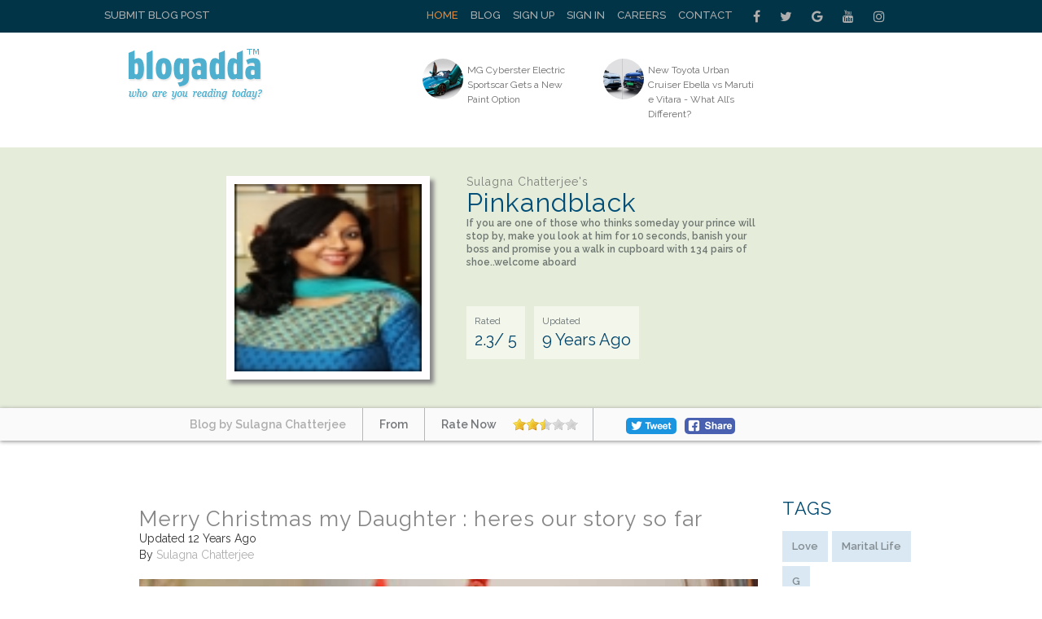

--- FILE ---
content_type: text/html; charset=UTF-8
request_url: https://www.blogadda.com/pinkandblack/post-merry-christmas-my-daughter-heres-our-story-so-far/
body_size: 8813
content:
<!DOCTYPE html>
<html lang="en-US">

<head><meta http-equiv="Content-Type" content="text/html; charset=utf-8">

    
    <meta http-equiv="X-UA-Compatible" content="IE=edge">
    <meta name="viewport" content="width=device-width, initial-scale=1, maximum-scale=1.0, user-scalable=no, minimal-ui" />
    <title>Sulagna Chatterjee Blogs Merry Christmas My Daughter : Heres Our Story So Far | BlogAdda  </title>
    <meta name="description" content="pink black love baby marriage husband family food" />
    <meta name="twitter:card" content="summary_large_image" />
    <meta name="twitter:site" content="@blogadda" />
    <meta name="twitter:title" content="Sulagna Chatterjee Blogs Merry Christmas My Daughter : Heres Our Story So Far | BlogAdda" />
    <meta name="twitter:description" content="pink black love baby marriage husband family food" />
    <meta name="twitter:image" content="http://4.bp.blogspot.com/-V0_Kdn5Zx0E/UrKRY1vo10I/AAAAAAAACK4/mk_rT9UY9k8/w1200-h630-p-k-no-nu/Pink+n+Balck.jpg" />
    <meta property="og:url" content="https://www.blogadda.com/pinkandblack/post-merry-christmas-my-daughter-heres-our-story-so-far/" />
    <meta property="og:title" content="Sulagna Chatterjee Blogs Merry Christmas My Daughter : Heres Our Story So Far | BlogAdda" />
    <meta name="twitter:type" content="article" />
    <meta property="og:description" content="pink black love baby marriage husband family food" />
    <meta property="og:image" content="http://4.bp.blogspot.com/-V0_Kdn5Zx0E/UrKRY1vo10I/AAAAAAAACK4/mk_rT9UY9k8/w1200-h630-p-k-no-nu/Pink+n+Balck.jpg" />
    <link rel="stylesheet" href="https://www.blogadda.com/bs/css/bootstrap.min.css">
<link rel="stylesheet" href="https://cdnjs.cloudflare.com/ajax/libs/font-awesome/4.7.0/css/font-awesome.min.css">
<link rel="shortcut icon" href="https://blogadda.s3.amazonaws.com/images/assets/favicon.ico" type="image/x-icon">
<link href="https://fonts.googleapis.com/css?family=Lato" rel="stylesheet"> 
<link href="https://fonts.googleapis.com/css?family=Raleway:400,500,600" rel="stylesheet"> 
<link type="text/css" rel="stylesheet" href="https://www.blogadda.com/css/font-awesome.min.css" />
<link type="text/css" rel="stylesheet" href="https://www.blogadda.com/css/stylesheet.css" />
<link type="text/css" rel="stylesheet" href="https://www.blogadda.com/css/responsive.css" />
<script type="text/javascript" src="https://ajax.googleapis.com/ajax/libs/jquery/2.1.3/jquery.min.js"></script>
	<link type="text/css" rel="stylesheet" href="https://www.blogadda.com/css/main.css" />
	<link type="text/css" rel="stylesheet" href="https://www.blogadda.com/css/rate-code.css" />
    <style>
	.blogssection .blogbox:nth-child(4n) {clear: both;}
    .centered{margin: auto;width: 400px;height: 300px;background:#483D8B}

</style>
<!-- Global site tag (gtag.js) - Google Analytics -->
<script async src="https://www.googletagmanager.com/gtag/js?id=UA-220146-5"></script>
<script>
 window.dataLayer = window.dataLayer || [];
 function gtag(){dataLayer.push(arguments);}
 gtag('js', new Date());

 gtag('config', 'UA-220146-5');
 gtag('config', 'UA-127219485-1');
</script></head>

<body class="home blog"> 
    
    <a id="close-sidebar-nav" class="header-1"><i class="fa fa-close"></i></a>
         
    <div class="wrapper-boxed header-style-header-3">
        <!-- header first start -->
        <div class="badda-top-bar">
	<div class="container">
		<div class="top-left-block">
			<a href="https://www.blogadda.com/submit-post/">Submit Blog Post</a>
		</div>
    	<div class="top-right-block">
    		<div id="top-search"> 
    		   <div class="btn-group">
    					
    			</div>
    		</div>
    		<div class="top-social-icon-block">
        		<a href="https://www.facebook.com/blogadda/" class="fa fa-facebook social"></a>
        		<a href="https://www.twitter.com/blogadda/" class="fa fa-twitter social"></a>
        		<a href="https://plus.google.com/+Blogadda" class="fa fa-google social"></a>
        		<a href="https://www.youtube.com/user/blogadda" class="fa fa-youtube social"></a>
        		<a href="https://www.instagram.com/blogadda/" class="fa fa-instagram social"></a>
    		</div> 
    		
    		<div class="top-menu-block">
    			<ul>
    			    				<li><a href="https://www.blogadda.com/" class="active">Home</a></li>
    				<li><a href="http://blog.blogadda.com/">Blog</a></li>
    				    					 <li><a href="https://www.blogadda.com/register/">Sign Up</a></li>
    					<li><a href="https://www.blogadda.com/login">Sign In</a></li>
    				      					
    					<li><a href="https://www.blogadda.com/careers/">Careers</a></li>
    					<li><a href="https://www.blogadda.com/contact/">Contact</a></li>
    				  
    			    				
    			</ul>
    		</div>
    	</div>
    </div>
</div>    </div>
        <!-- header first end -->
        <!-- header second start -->
         <style>
.tscircle{
	width: 50px; 
	height: 50px; 
	background: red; 
	-moz-border-radius: 50%; 
	-webkit-border-radius: 50%; 
	border-radius: 50%;
	object-fit: cover;
}
</style>
		
<header id="header" class="header-header-3">
	<div class="inner-header">
		<div class="container align-left-logo has-banner">                  
			<div class="col-xs-12 col-sm-12 col-md-12">                          
				<div class="col-xs-12 col-sm-3 col-md-4">                          
					<div id="logo">                        
						<h1><a href="https://www.blogadda.com/"><img src="https://blogadda.s3.amazonaws.com/images/assets/logo.png" alt="BlogAdda"></a></h1>                           
					</div>                           
				</div>
				
			<div class="col-xs-4 col-sm-4 col-md-8">                    
				<div class="header-banner header-style-3">                                                                                       
					<div class="col-xs-6 col-sm-6 col-md-9">                          
						<div class="top-Bright-block ">                            
							
																		<div class="col-xs-4 col-sm-4 col-md-6">                            
												<ul>
													<li>                                    
														<a href="https://www.carblogindia.com/mg-cyberster-detailed-walkaround-tour-review-video/" onclick="javascript:readMorehss('https://www.carblogindia.com/mg-cyberster-detailed-walkaround-tour-review-video/','27303')" target='_blank'>
															<img src="https://blogadda.s3.amazonaws.com/images/posts/mg-cyberster-electric-sportscar-gets-1769057971-medium.jpg" alt="MG Cyberster Electric Sportscar Gets a New Paint Option" class="tscircle"><span>MG Cyberster Electric Sportscar Gets a New Paint Option</span>
														</a>                                 
													</li>
												</ul>                        
											</div> 														
																						<div class="col-xs-4 col-sm-4 col-md-6">                            
												<ul>
													<li>                                    
														<a href="https://www.carblogindia.com/new-toyota-urban-cruiser-ebella-vs-maruti-e-vitara-specs-price-features-comparison/" onclick="javascript:readMorehss('https://www.carblogindia.com/new-toyota-urban-cruiser-ebella-vs-maruti-e-vitara-specs-price-features-comparison/','27304')" target='_blank'>
															<img src="https://blogadda.s3.amazonaws.com/images/posts/new-toyota-urban-cruiser-ebella-1769056347-medium.jpg" alt="New Toyota Urban Cruiser Ebella vs Maruti e Vitara - What All’s Different?" class="tscircle"><span>New Toyota Urban Cruiser Ebella vs Maruti e Vitara - What All’s Different?</span>
														</a>                                 
													</li>
												</ul>                        
											</div> 														
																			
						</div>                    
					</div>                    
						<div class="col-xs-4 col-sm-4 col-md-3">                        
							                  
						</div>                    
					</div>   
				</div>            
			</div>            
		</div>            
	</div>
</header>        <!-- header second end -->
        <!-- header second end -->
	<div class="resmenu">
	    <header id="header" class="header-header-3">
        	<div class="inner-header">
        		<div class="container align-left-logo has-banner">                  
        			<div class="col-xs-12 col-sm-12 col-md-12">                          
        				<div class="col-xs-12 col-sm-3 col-md-4">                          
        					<div id="logo">                        
        						<h1><a href="https://www.blogadda.com/"><img src="https://blogadda.s3.amazonaws.com/images/assets/logo.png" alt="BlogAdda"></a></h1>                           
        					</div>                           
        				</div>
        				
        			<div class="col-xs-4 col-sm-4 col-md-8">                    
        				<div class="header-banner header-style-3">                                                                                       
        					<div class="col-xs-6 col-sm-6 col-md-9">                          
        						<div class="top-Bright-block ">                           
        							        											<div class="col-xs-4 col-sm-4 col-md-6">                            
        												<ul>
        													<li>                                    
        														<a href="https://www.carblogindia.com/mg-cyberster-detailed-walkaround-tour-review-video/" onclick="javascript:readMorehss('https://www.carblogindia.com/mg-cyberster-detailed-walkaround-tour-review-video/','27303')" target='_blank'>
        															<img src="https://blogadda.s3.amazonaws.com/images/posts/mg-cyberster-electric-sportscar-gets-1769057971-medium.jpg" alt="MG Cyberster Electric Sportscar Gets a New Paint Option" class="tscircle"><span>MG Cyberster Electric Sportscar Gets a New Paint Option</span>
        														</a>                                 
        													</li>
        												</ul>                        
        											</div> 														
        											        											<div class="col-xs-4 col-sm-4 col-md-6">                            
        												<ul>
        													<li>                                    
        														<a href="https://www.carblogindia.com/new-toyota-urban-cruiser-ebella-vs-maruti-e-vitara-specs-price-features-comparison/" onclick="javascript:readMorehss('https://www.carblogindia.com/new-toyota-urban-cruiser-ebella-vs-maruti-e-vitara-specs-price-features-comparison/','27304')" target='_blank'>
        															<img src="https://blogadda.s3.amazonaws.com/images/posts/new-toyota-urban-cruiser-ebella-1769056347-medium.jpg" alt="New Toyota Urban Cruiser Ebella vs Maruti e Vitara - What All’s Different?" class="tscircle"><span>New Toyota Urban Cruiser Ebella vs Maruti e Vitara - What All’s Different?</span>
        														</a>                                 
        													</li>
        												</ul>                        
        											</div> 														
        																			
        						</div>                    
        					</div>                    
        						<div class="col-xs-4 col-sm-4 col-md-3">                        
        							<div class="top-right-add-block">                            
        								<a href="https://www.blogadda.com/feedback/"><img src="https://blogadda.s3.amazonaws.com/images/assets/add-mini-banner.png" alt="Feedback"></a>                         
        							</div>                    
        						</div>                    
        					</div>   
        				</div>            
        			</div>            
        		</div>            
        	</div>
        </header>
   		<ul id="navigationres" class="slimmenu">
    	    			    <li><a href="https://www.blogadda.com/" class="active">Home</a></li>
			    <li><a href="http://blog.blogadda.com/">Blog</a></li>
							 <li><a href="https://www.blogadda.com/register/">Sign Up</a></li>
				 <li><a href="https://www.blogadda.com/login">Sign In</a></li>
			  				<li><a href="https://forum.blogadda.com/">Forum</a></li>
				<li><a href="https://www.blogadda.com/careers/">Careers</a></li>
				<li><a href="https://www.blogadda.com/contact/">Contact</a></li>
			  
			  			</ul>
    </div>		<!-- banner section start-->
				<div class="bannersection">
			<div class="container">
				<div class="profilesection">
					<div class="profile-image">
													<img src="https://blogadda.s3.amazonaws.com/images/avatar/18/pinkandblack_IMG_0132.JPG" style='width: 230px;height: 230px;object-fit:cover;' alt='Sulagna chatterjee'/>
												</div>
					<div class="profile-info">
						<h1 class="title" style='font-size:32px;'>
							<span>Sulagna Chatterjee's</span>
							Pinkandblack						</h1>
						
						<p>If you are one of those who thinks someday your prince will<br>
stop by, make you look at him for 10 seconds, banish your<br>
boss and promise you a walk in cupboard with 134 pairs of<br>
shoe..welcome aboard</p>
						
						<ul>
							<li style='font-size: 20px;'><span>Rated</span>2.3/ 5</li>
							<li style='font-size: 20px;'><span>Updated</span>
							9 Years Ago
							</li>
						</ul>
					</div>
				</div>
			</div>
		</div>
		
			<div class="bannerbottom">
				<div class="container">
					<ul>
						<li>
							<a href="https://www.blogadda.com/pinkandblack"><span>Blog by Sulagna Chatterjee</span></a>
						</li>
						<li><span>From </span></li>
						<li><span>Rate Now</span>
							<div class="ratings" style='padding:0px;margin-top: 5px;'>
								<div class="ratingblock"><div id="unit_long17116">  <ul id="unit_ul17116" class="unit-rating" style="width:80px;"><li class="current-rating" style="width:36.96px;color:blue;">2.31/5</li><li><a href="https://www.blogadda.com/db/1/17116/18.217.123.150/5/" title="1 out of 5" class="r1-unit rater" rel="nofollow" onmouseover="window.status='1 out of 5';return true;" onmouseout="window.status='';return true;"
    	>1</a></li><li><a href="https://www.blogadda.com/db/2/17116/18.217.123.150/5/" title="2 out of 5" class="r2-unit rater" rel="nofollow" onmouseover="window.status='2 out of 5';return true;" onmouseout="window.status='';return true;"
    	>2</a></li><li><a href="https://www.blogadda.com/db/3/17116/18.217.123.150/5/" title="3 out of 5" class="r3-unit rater" rel="nofollow" onmouseover="window.status='3 out of 5';return true;" onmouseout="window.status='';return true;"
    	>3</a></li><li><a href="https://www.blogadda.com/db/4/17116/18.217.123.150/5/" title="4 out of 5" class="r4-unit rater" rel="nofollow" onmouseover="window.status='4 out of 5';return true;" onmouseout="window.status='';return true;"
    	>4</a></li><li><a href="https://www.blogadda.com/db/5/17116/18.217.123.150/5/" title="5 out of 5" class="r5-unit rater" rel="nofollow" onmouseover="window.status='5 out of 5';return true;" onmouseout="window.status='';return true;"
    	>5</a></li>  </ul></div></div>							</div>
						</li>
						<li><!--<span>Share</span>-->
							<a target="_blank" href="https://www.facebook.com/sharer/sharer.php?u=https%3A%2F%2Fwww.blogadda.com%2Fpinkandblack%2Fpost-merry-christmas-my-daughter-heres-our-story-so-far%2F" onclick="return !window.open(this.href, 'Facebook', 'width=640,height=300')"><img src="https://blogadda.s3.amazonaws.com/images/assets/fb-share.png" style='border-radius: 5px;margin-top:12px;' alt='BlogAdda'></a>
							<!--- Twitter share code --->
							<a class="twitter" style='width: auto;margin-left: 20px;padding-top: 12px;margin-right: 10px;' href="https://twitter.com/share?url=https://www.blogadda.com/pinkandblack/post-merry-christmas-my-daughter-heres-our-story-so-far/&amp;text=Merry+Christmas+My+Daughter+%3A+Heres+Our+Story+So+Far%20by%20Sulagna Chatterjee&amp;via=blogadda" onclick="return !window.open(this.href, 'Twitter', 'width=640,height=300')"><img src="https://blogadda.s3.amazonaws.com/images/assets/tweet.png" alt='Tweet' style='border-radius: 5px;'></a>
						</li>
					</ul>
				</div>
			</div>
				<!-- banner sectopn over-->
        <!-- middle container start -->
        <div class="middle-container-block blogdetailcontain">
            <div class="container">
             
                <div class="clearfix"></div>
                <!-- middle content start -->
                <div class="container">
                    <div class="middle-profilecontainer-left-block blog-page">
											<div class="middle-inner-block">
							<h1 class="title">Merry Christmas my Daughter : heres our story so far</h1>
							<div class="date">Updated 12 Years  Ago</div>
							<div class="date">By <a href='https://www.blogadda.com/pinkandblack'>Sulagna Chatterjee</a></div> <br />
							<div class="blogssection" >
							
								<div class="bigimage">
																    <a onclick="readMore('http://sulagnablogs.blogspot.com/2013/12/merry-christmas-my-daughter-heres-our.html','171423')" href='http://sulagnablogs.blogspot.com/2013/12/merry-christmas-my-daughter-heres-our.html' target='_blank'><img src="https://blogadda.s3.amazonaws.com/images/posts/Merry-Christmas-my-Daughter-heres-1387434360-large.jpg"  alt='Merry Christmas My Daughter : Heres Our Story So Far'></a>
																
								</div>
								<div class="aboutdesc" style='padding:30px 0 30px 0;'>
								pink black love baby marriage husband family food								</div>
								<div class="share" style='text-align: center;'>
									<div>
										<a target="_blank" href="https://www.facebook.com/sharer/sharer.php?u=https%3A%2F%2Fwww.blogadda.com%2Fpinkandblack%2Fpost-merry-christmas-my-daughter-heres-our-story-so-far%2F" onclick="return !window.open(this.href, 'Facebook', 'width=640,height=300')"><img src="https://blogadda.s3.amazonaws.com/images/assets/fb-share.png" style='border-radius: 5px;' alt='BlogAdda'></a>
										<a class="twitter" style='width: auto;padding-left: 12px;' href="https://twitter.com/share?url=https://www.blogadda.com/pinkandblack/post-merry-christmas-my-daughter-heres-our-story-so-far/&amp;text=Merry+Christmas+my+Daughter+%3A+heres+our+story+so+far%20by%20Sulagna Chatterjee&amp;via=blogadda" onclick="return !window.open(this.href, 'Facebook', 'width=640,height=300')"><img src="https://blogadda.s3.amazonaws.com/images/assets/tweet.png" alt='Tweet' style='border-radius: 5px;width: auto;'></a>
									</div>
								
								</div>
								<a class="readmore" onclick="readMore('http://sulagnablogs.blogspot.com/2013/12/merry-christmas-my-daughter-heres-our.html','171423')" href='http://sulagnablogs.blogspot.com/2013/12/merry-christmas-my-daughter-heres-our.html' target='_blank'>Read More</a>
								
							</div>
						</div>
						<div class="clearfix"></div>
												<div class="tabslider-block">
							<div class="popular-tab-block">
								<input id="tab4" type="radio" name="tabs1" checked>
								
								<label for="tab4">More Blog Posts By Sulagna Chatterjee</label>

							  <section id="content4">
								  <div class="badda-carousel badda-related-carousel popular-Cslider" data-auto="false" data-dots="false" data-arrows="true">
																		<div class="item-related">
																						<a href="https://www.blogadda.com/pinkandblack/post-i-am-back">
													<div style='background:#6B8E23;width: 260px;height: 163px;color: #fff;text-align: center;padding: 60px;'>Image not available for this blogpost</div>
												</a>
																						<h3><a href="https://www.blogadda.com/pinkandblack/post-i-am-back">I Am Back</a></h3> 
										<div class="share">
											<div>
												
												<a target="_blank" href="https://www.facebook.com/sharer/sharer.php?u=http%3A%2F%2Fsulagnablogs.blogspot.com%2F2016%2F10%2Fi-am-back.html" onclick="return !window.open(this.href, 'Facebook', 'width=640,height=300')"><img src="https://blogadda.s3.amazonaws.com/images/assets/fb-share.png" style='border-radius: 5px;' alt='BlogAdda'></a>
												<a style='width: auto;margin: -11px 0px 0px 0px;;float: left;' href="https://twitter.com/share?url=https://www.blogadda.com/pinkandblack/post-i-am-back&amp;text=I+Am+Back%20by%20Sulagna Chatterjee&amp;via=blogadda" onclick="return !window.open(this.href, 'Facebook', 'width=640,height=300')"><img src="https://blogadda.s3.amazonaws.com/images/assets/tweet.png" alt='Tweet' style='border-radius: 5px;width: auto; margin: -9px 30px 0px 0px;'></a>
											</div>
										
										</div>
									</div>
																		<div class="item-related">
																							<a class="related-thumb badda-image-holder" style="background-image: url('https://blogadda.s3.amazonaws.com/images/posts/In-love-with-the-imperfect-1430225220-medium.jpg');width:260px;height:175px;" href="https://www.blogadda.com/pinkandblack/post-in-love-with-the-imperfect-man" title=""> </a>
																						<h3><a href="https://www.blogadda.com/pinkandblack/post-in-love-with-the-imperfect-man">In Love With The Imperfect Man </a></h3> 
										<div class="share">
											<div>
												
												<a target="_blank" href="https://www.facebook.com/sharer/sharer.php?u=http%3A%2F%2Fsulagnablogs.blogspot.com%2F2015%2F04%2Fin-love-with-imperfect-man.html" onclick="return !window.open(this.href, 'Facebook', 'width=640,height=300')"><img src="https://blogadda.s3.amazonaws.com/images/assets/fb-share.png" style='border-radius: 5px;' alt='BlogAdda'></a>
												<a style='width: auto;margin: -11px 0px 0px 0px;;float: left;' href="https://twitter.com/share?url=https://www.blogadda.com/pinkandblack/post-in-love-with-the-imperfect-man&amp;text=In+Love+With+The+Imperfect+Man+%20by%20Sulagna Chatterjee&amp;via=blogadda" onclick="return !window.open(this.href, 'Facebook', 'width=640,height=300')"><img src="https://blogadda.s3.amazonaws.com/images/assets/tweet.png" alt='Tweet' style='border-radius: 5px;width: auto; margin: -9px 30px 0px 0px;'></a>
											</div>
										
										</div>
									</div>
																		<div class="item-related">
																							<a class="related-thumb badda-image-holder" style="background-image: url('https://blogadda.s3.amazonaws.com/images/posts/Seven-Years-Itch--1424434800-medium.jpg');width:260px;height:175px;" href="https://www.blogadda.com/pinkandblack/post-seven-years-itch" title=""> </a>
																						<h3><a href="https://www.blogadda.com/pinkandblack/post-seven-years-itch">Seven Years Itch </a></h3> 
										<div class="share">
											<div>
												
												<a target="_blank" href="https://www.facebook.com/sharer/sharer.php?u=http%3A%2F%2Fsulagnablogs.blogspot.com%2F2015%2F02%2Fseven-years-itch.html" onclick="return !window.open(this.href, 'Facebook', 'width=640,height=300')"><img src="https://blogadda.s3.amazonaws.com/images/assets/fb-share.png" style='border-radius: 5px;' alt='BlogAdda'></a>
												<a style='width: auto;margin: -11px 0px 0px 0px;;float: left;' href="https://twitter.com/share?url=https://www.blogadda.com/pinkandblack/post-seven-years-itch&amp;text=Seven+Years+Itch+%20by%20Sulagna Chatterjee&amp;via=blogadda" onclick="return !window.open(this.href, 'Facebook', 'width=640,height=300')"><img src="https://blogadda.s3.amazonaws.com/images/assets/tweet.png" alt='Tweet' style='border-radius: 5px;width: auto; margin: -9px 30px 0px 0px;'></a>
											</div>
										
										</div>
									</div>
																		<div class="item-related">
																							<a class="related-thumb badda-image-holder" style="background-image: url('https://blogadda.s3.amazonaws.com/images/posts/Horee-Baba-for-Keya-s-1402663920-medium.jpg');width:260px;height:175px;" href="https://www.blogadda.com/pinkandblack/post-horee-baba-for-keya-s-baba" title=""> </a>
																						<h3><a href="https://www.blogadda.com/pinkandblack/post-horee-baba-for-keya-s-baba">Horee Baba , For Keya's Baba </a></h3> 
										<div class="share">
											<div>
												
												<a target="_blank" href="https://www.facebook.com/sharer/sharer.php?u=http%3A%2F%2Fsulagnablogs.blogspot.com%2F2014%2F06%2Fhoree-baba-for-keyas-baba.html" onclick="return !window.open(this.href, 'Facebook', 'width=640,height=300')"><img src="https://blogadda.s3.amazonaws.com/images/assets/fb-share.png" style='border-radius: 5px;' alt='BlogAdda'></a>
												<a style='width: auto;margin: -11px 0px 0px 0px;;float: left;' href="https://twitter.com/share?url=https://www.blogadda.com/pinkandblack/post-horee-baba-for-keya-s-baba&amp;text=Horee+Baba+%2C+For+Keya%27s+Baba+%20by%20Sulagna Chatterjee&amp;via=blogadda" onclick="return !window.open(this.href, 'Facebook', 'width=640,height=300')"><img src="https://blogadda.s3.amazonaws.com/images/assets/tweet.png" alt='Tweet' style='border-radius: 5px;width: auto; margin: -9px 30px 0px 0px;'></a>
											</div>
										
										</div>
									</div>
																		<div class="item-related">
																						<a href="https://www.blogadda.com/pinkandblack/post-the-story-of-a-working-mother">
													<div style='background:#808000;width: 260px;height: 163px;color: #fff;text-align: center;padding: 60px;'>Image not available for this blogpost</div>
												</a>
																						<h3><a href="https://www.blogadda.com/pinkandblack/post-the-story-of-a-working-mother">The Story Of A Working Mother</a></h3> 
										<div class="share">
											<div>
												
												<a target="_blank" href="https://www.facebook.com/sharer/sharer.php?u=http%3A%2F%2Fsulagnablogs.blogspot.com%2F2014%2F06%2Fthe-story-of-working-mother.html" onclick="return !window.open(this.href, 'Facebook', 'width=640,height=300')"><img src="https://blogadda.s3.amazonaws.com/images/assets/fb-share.png" style='border-radius: 5px;' alt='BlogAdda'></a>
												<a style='width: auto;margin: -11px 0px 0px 0px;;float: left;' href="https://twitter.com/share?url=https://www.blogadda.com/pinkandblack/post-the-story-of-a-working-mother&amp;text=The+Story+Of+A+Working+Mother%20by%20Sulagna Chatterjee&amp;via=blogadda" onclick="return !window.open(this.href, 'Facebook', 'width=640,height=300')"><img src="https://blogadda.s3.amazonaws.com/images/assets/tweet.png" alt='Tweet' style='border-radius: 5px;width: auto; margin: -9px 30px 0px 0px;'></a>
											</div>
										
										</div>
									</div>
																		<div class="item-related">
																							<a class="related-thumb badda-image-holder" style="background-image: url('https://blogadda.s3.amazonaws.com/images/posts/Travel-Diaries-of-a-Tornadoes-1401103080-medium.jpg');width:260px;height:175px;" href="https://www.blogadda.com/pinkandblack/post-travel-diaries-of-a-tornadoes-mother" title=""> </a>
																						<h3><a href="https://www.blogadda.com/pinkandblack/post-travel-diaries-of-a-tornadoes-mother">Travel Diaries Of A Tornadoes Mother</a></h3> 
										<div class="share">
											<div>
												
												<a target="_blank" href="https://www.facebook.com/sharer/sharer.php?u=http%3A%2F%2Fsulagnablogs.blogspot.com%2F2014%2F05%2Ftravel-diaries-of-tornadoes-mother.html" onclick="return !window.open(this.href, 'Facebook', 'width=640,height=300')"><img src="https://blogadda.s3.amazonaws.com/images/assets/fb-share.png" style='border-radius: 5px;' alt='BlogAdda'></a>
												<a style='width: auto;margin: -11px 0px 0px 0px;;float: left;' href="https://twitter.com/share?url=https://www.blogadda.com/pinkandblack/post-travel-diaries-of-a-tornadoes-mother&amp;text=Travel+Diaries+Of+A+Tornadoes+Mother%20by%20Sulagna Chatterjee&amp;via=blogadda" onclick="return !window.open(this.href, 'Facebook', 'width=640,height=300')"><img src="https://blogadda.s3.amazonaws.com/images/assets/tweet.png" alt='Tweet' style='border-radius: 5px;width: auto; margin: -9px 30px 0px 0px;'></a>
											</div>
										
										</div>
									</div>
																		<div class="item-related">
																						<a class="related-thumb badda-image-holder" style="background-image: url('http://4.bp.blogspot.com/-6AMUAqC2D9g/Ul_J8nVaqRI/AAAAAAAACJ4/jHz1IUNL2jo/w1200-h630-p-k-no-nu/us.JPG');width:260px;height:175px;" href="https://www.blogadda.com/pinkandblack/post-our-day-of-love" title=""> </a>
																					<h3><a href="https://www.blogadda.com/pinkandblack/post-our-day-of-love">Our Day Of Love..</a></h3> 
										<div class="share">
											<div>
												
												<a target="_blank" href="https://www.facebook.com/sharer/sharer.php?u=http%3A%2F%2Fsulagnablogs.blogspot.com%2F2013%2F10%2Four-day-of-love.html" onclick="return !window.open(this.href, 'Facebook', 'width=640,height=300')"><img src="https://blogadda.s3.amazonaws.com/images/assets/fb-share.png" style='border-radius: 5px;' alt='BlogAdda'></a>
												<a style='width: auto;margin: -11px 0px 0px 0px;;float: left;' href="https://twitter.com/share?url=https://www.blogadda.com/pinkandblack/post-our-day-of-love&amp;text=Our+Day+Of+Love..%20by%20Sulagna Chatterjee&amp;via=blogadda" onclick="return !window.open(this.href, 'Facebook', 'width=640,height=300')"><img src="https://blogadda.s3.amazonaws.com/images/assets/tweet.png" alt='Tweet' style='border-radius: 5px;width: auto; margin: -9px 30px 0px 0px;'></a>
											</div>
										
										</div>
									</div>
																		<div class="item-related">
																						<a class="related-thumb badda-image-holder" style="background-image: url('http://2.bp.blogspot.com/-1Avrf1Qg4kM/UhW3ivXowqI/AAAAAAAACJI/j0mD4eSGLp0/w1200-h630-p-k-no-nu/1098172_10152151572051562_626347337_n.jpg');width:260px;height:175px;" href="https://www.blogadda.com/pinkandblack/post-time-to-change-into-better-and-stronger-me" title=""> </a>
																					<h3><a href="https://www.blogadda.com/pinkandblack/post-time-to-change-into-better-and-stronger-me">Time To Change ..into Better And Stronger Me </a></h3> 
										<div class="share">
											<div>
												
												<a target="_blank" href="https://www.facebook.com/sharer/sharer.php?u=http%3A%2F%2Fsulagnablogs.blogspot.com%2F2013%2F08%2Ftime-to-change-into-better-and-stronger.html" onclick="return !window.open(this.href, 'Facebook', 'width=640,height=300')"><img src="https://blogadda.s3.amazonaws.com/images/assets/fb-share.png" style='border-radius: 5px;' alt='BlogAdda'></a>
												<a style='width: auto;margin: -11px 0px 0px 0px;;float: left;' href="https://twitter.com/share?url=https://www.blogadda.com/pinkandblack/post-time-to-change-into-better-and-stronger-me&amp;text=Time+To+Change+..into+Better+And+Stronger+Me+%20by%20Sulagna Chatterjee&amp;via=blogadda" onclick="return !window.open(this.href, 'Facebook', 'width=640,height=300')"><img src="https://blogadda.s3.amazonaws.com/images/assets/tweet.png" alt='Tweet' style='border-radius: 5px;width: auto; margin: -9px 30px 0px 0px;'></a>
											</div>
										
										</div>
									</div>
																		<div class="item-related">
																						<a class="related-thumb badda-image-holder" style="background-image: url('http://1.bp.blogspot.com/-vg4UN-Bp-VM/UZ8K0HeKfBI/AAAAAAAACIg/YyPw9mI3I0Q/w1200-h630-p-k-no-nu/IMG-20130313-WA001.jpg');width:260px;height:175px;" href="https://www.blogadda.com/pinkandblack/post-those-5-seconds" title=""> </a>
																					<h3><a href="https://www.blogadda.com/pinkandblack/post-those-5-seconds">Those 5 Seconds</a></h3> 
										<div class="share">
											<div>
												
												<a target="_blank" href="https://www.facebook.com/sharer/sharer.php?u=http%3A%2F%2Fsulagnablogs.blogspot.com%2F2013%2F05%2Fthose-5-seconds.html" onclick="return !window.open(this.href, 'Facebook', 'width=640,height=300')"><img src="https://blogadda.s3.amazonaws.com/images/assets/fb-share.png" style='border-radius: 5px;' alt='BlogAdda'></a>
												<a style='width: auto;margin: -11px 0px 0px 0px;;float: left;' href="https://twitter.com/share?url=https://www.blogadda.com/pinkandblack/post-those-5-seconds&amp;text=Those+5+Seconds%20by%20Sulagna Chatterjee&amp;via=blogadda" onclick="return !window.open(this.href, 'Facebook', 'width=640,height=300')"><img src="https://blogadda.s3.amazonaws.com/images/assets/tweet.png" alt='Tweet' style='border-radius: 5px;width: auto; margin: -9px 30px 0px 0px;'></a>
											</div>
										
										</div>
									</div>
																	</div>
                          </section>
                        </div>
                        <div class="clearfix"></div>
                 
                    </div>
						
                    </div>
                    <div class="middle-container-right-block">
						<div class="tags">
							<h2 class="title">TAGS</h2>
							<ul>
							    									<li><a href='https://www.blogadda.com/tags/Love/'>Love</a></li>
    									    									<li><a href='https://www.blogadda.com/tags/Marital-life/'>Marital Life</a></li>
    									    									<li><a href='https://www.blogadda.com/tags/G/'>G</a></li>
    									    									<li><a href='https://www.blogadda.com/tags/arranged-marriages/'>Arranged Marriages</a></li>
    																</ul>
							
						</div>
                        <style>
.simple-drop-down{
    -moz-appearance: none;
    color: #fff;
    cursor: pointer;
    border: 0;
    font-size: 14px;
    font-weight: 600;
    height: 32px;
    line-height: 32px;
    padding: 0 30px 0 8px;
    text-overflow: ellipsis;
    white-space: nowrap;
    width: 100%;
    background: #276276;
    text-transform: uppercase;
    font-family: 'Raleway', sans-serif;'
}


</style>
	<div class="dropdown-blog-block" style='margin:20px 0 0 0;'>
		<div class="simple-drop-down">New Blog Posts
			
		</div>
		<div class="dropdown-content-block">
		 <ul>
                        		<li style='margin: 0 0 30px 0;'>
            		
            			<div class="top-right-blog-img">
            				<img src="https://blogadda.s3.amazonaws.com/images/posts/mg-cyberster-electric-sportscar-gets-1769057971-medium.jpg" alt="MG Cyberster Electric Sportscar Gets A New Paint Option" style='height: 65px;object-fit: cover;'/>
            			</div>
            			<div class="top-right-blog-text" style='height: 65px;'>
            				<h6>
            					<a href="https://www.carblogindia.com/mg-cyberster-detailed-walkaround-tour-review-video/" onclick="readMorerss('https://www.carblogindia.com/mg-cyberster-detailed-walkaround-tour-review-video/','27303')" target='_blank'>MG Cyberster Electric Sportscar Gets a New Paint Option </a>
            				</h6>
            				<p style='margin: 0px 0px -6px 0px;'><i class="fa fa-caret-right"></i> 0 &nbsp;
            					<!-- Facebook -->
            					<a href="https://www.facebook.com/sharer.php?u=https://www.carblogindia.com/mg-cyberster-detailed-walkaround-tour-review-video/" onclick="return !window.open(this.href, 'Facebook', 'width=640,height=300')"><img src="https://blogadda.s3.amazonaws.com/images/assets/facebook-share.png" alt="Facebook" style="margin-left:5px; width:20px; height:20px;"/> </a>&nbsp; 
            					<!-- Twitter -->
            					<a href="https://twitter.com/share?url=https://www.carblogindia.com/mg-cyberster-detailed-walkaround-tour-review-video/&amp;text=MG Cyberster Electric Sportscar Gets a New Paint Option&amp;via=blogadda" onclick="return !window.open(this.href, 'Twitter', 'width=640,height=300')" >
            					<img src="https://blogadda.s3.amazonaws.com/images/assets/twitter.png" style="margin-left:5px; width:22px; height:22px;" alt="Twitter" /></a>
            					
            				</p>
            			</div>
            		
            	</li>
            		            		<li style='margin: 0 0 30px 0;'>
            		
            			<div class="top-right-blog-img">
            				<img src="https://blogadda.s3.amazonaws.com/images/posts/new-toyota-urban-cruiser-ebella-1769056347-medium.jpg" alt="New Toyota Urban Cruiser Ebella Vs Maruti E Vitara - What All’s Different?" style='height: 65px;object-fit: cover;'/>
            			</div>
            			<div class="top-right-blog-text" style='height: 65px;'>
            				<h6>
            					<a href="https://www.carblogindia.com/new-toyota-urban-cruiser-ebella-vs-maruti-e-vitara-specs-price-features-comparison/" onclick="readMorerss('https://www.carblogindia.com/new-toyota-urban-cruiser-ebella-vs-maruti-e-vitara-specs-price-features-comparison/','27304')" target='_blank'>New Toyota Urban Cruiser Ebella vs Maruti e Vitara - Wh </a>
            				</h6>
            				<p style='margin: 0px 0px -6px 0px;'><i class="fa fa-caret-right"></i> 0 &nbsp;
            					<!-- Facebook -->
            					<a href="https://www.facebook.com/sharer.php?u=https://www.carblogindia.com/new-toyota-urban-cruiser-ebella-vs-maruti-e-vitara-specs-price-features-comparison/" onclick="return !window.open(this.href, 'Facebook', 'width=640,height=300')"><img src="https://blogadda.s3.amazonaws.com/images/assets/facebook-share.png" alt="Facebook" style="margin-left:5px; width:20px; height:20px;"/> </a>&nbsp; 
            					<!-- Twitter -->
            					<a href="https://twitter.com/share?url=https://www.carblogindia.com/new-toyota-urban-cruiser-ebella-vs-maruti-e-vitara-specs-price-features-comparison/&amp;text=New Toyota Urban Cruiser Ebella vs Maruti e Vitara - What All’s Different?&amp;via=blogadda" onclick="return !window.open(this.href, 'Twitter', 'width=640,height=300')" >
            					<img src="https://blogadda.s3.amazonaws.com/images/assets/twitter.png" style="margin-left:5px; width:22px; height:22px;" alt="Twitter" /></a>
            					
            				</p>
            			</div>
            		
            	</li>
            		            		<li style='margin: 0 0 30px 0;'>
            		
            			<div class="top-right-blog-img">
            				<img src="https://blogadda.s3.amazonaws.com/images/posts/vinfast-vf-6-and-vf-1768991400-medium.jpg" alt="VinFast VF 6 And VF 7 Score 5-star Safety Rating At Bharat NCAP" style='height: 65px;object-fit: cover;'/>
            			</div>
            			<div class="top-right-blog-text" style='height: 65px;'>
            				<h6>
            					<a href="https://www.carblogindia.com/vinfast-vf-6-and-vf-7-score-5-star-safety-rating-at-bharat-ncap/" onclick="readMorerss('https://www.carblogindia.com/vinfast-vf-6-and-vf-7-score-5-star-safety-rating-at-bharat-ncap/','27305')" target='_blank'>VinFast VF 6 and VF 7 Score 5-star Safety Rating at Bha </a>
            				</h6>
            				<p style='margin: 0px 0px -6px 0px;'><i class="fa fa-caret-right"></i> 0 &nbsp;
            					<!-- Facebook -->
            					<a href="https://www.facebook.com/sharer.php?u=https://www.carblogindia.com/vinfast-vf-6-and-vf-7-score-5-star-safety-rating-at-bharat-ncap/" onclick="return !window.open(this.href, 'Facebook', 'width=640,height=300')"><img src="https://blogadda.s3.amazonaws.com/images/assets/facebook-share.png" alt="Facebook" style="margin-left:5px; width:20px; height:20px;"/> </a>&nbsp; 
            					<!-- Twitter -->
            					<a href="https://twitter.com/share?url=https://www.carblogindia.com/vinfast-vf-6-and-vf-7-score-5-star-safety-rating-at-bharat-ncap/&amp;text=VinFast VF 6 and VF 7 Score 5-star Safety Rating at Bharat NCAP&amp;via=blogadda" onclick="return !window.open(this.href, 'Twitter', 'width=640,height=300')" >
            					<img src="https://blogadda.s3.amazonaws.com/images/assets/twitter.png" style="margin-left:5px; width:22px; height:22px;" alt="Twitter" /></a>
            					
            				</p>
            			</div>
            		
            	</li>
            		            		<li style='margin: 0 0 30px 0;'>
            		
            			<div class="top-right-blog-img">
            				<img src="https://blogadda.s3.amazonaws.com/images/posts/vinfast-vf7-receives-5-star-1768986141-medium.jpg" alt="Vinfast VF7 Receives 5-Star Bharat NCAP Safety Rating" style='height: 65px;object-fit: cover;'/>
            			</div>
            			<div class="top-right-blog-text" style='height: 65px;'>
            				<h6>
            					<a href="https://www.motorbeam.com/vinfast-vf7-5-star-bncap-rating/" onclick="readMorerss('https://www.motorbeam.com/vinfast-vf7-5-star-bncap-rating/','27306')" target='_blank'>Vinfast VF7 Receives 5-Star Bharat NCAP Safety Rating </a>
            				</h6>
            				<p style='margin: 0px 0px -6px 0px;'><i class="fa fa-caret-right"></i> 0 &nbsp;
            					<!-- Facebook -->
            					<a href="https://www.facebook.com/sharer.php?u=https://www.motorbeam.com/vinfast-vf7-5-star-bncap-rating/" onclick="return !window.open(this.href, 'Facebook', 'width=640,height=300')"><img src="https://blogadda.s3.amazonaws.com/images/assets/facebook-share.png" alt="Facebook" style="margin-left:5px; width:20px; height:20px;"/> </a>&nbsp; 
            					<!-- Twitter -->
            					<a href="https://twitter.com/share?url=https://www.motorbeam.com/vinfast-vf7-5-star-bncap-rating/&amp;text=Vinfast VF7 Receives 5-Star Bharat NCAP Safety Rating&amp;via=blogadda" onclick="return !window.open(this.href, 'Twitter', 'width=640,height=300')" >
            					<img src="https://blogadda.s3.amazonaws.com/images/assets/twitter.png" style="margin-left:5px; width:22px; height:22px;" alt="Twitter" /></a>
            					
            				</p>
            			</div>
            		
            	</li>
            		            		<li style='margin: 0 0 30px 0;'>
            		
            			<div class="top-right-blog-img">
            				<img src="https://blogadda.s3.amazonaws.com/images/posts/new-skoda-kushaq-vs-tata-1768984200-medium.jpg" alt="New Skoda Kushaq Vs Tata Sierra - Which SUV To Pick?" style='height: 65px;object-fit: cover;'/>
            			</div>
            			<div class="top-right-blog-text" style='height: 65px;'>
            				<h6>
            					<a href="https://www.carblogindia.com/new-skoda-kushaq-vs-tata-sierra-specs-price-features-design-comparison/" onclick="readMorerss('https://www.carblogindia.com/new-skoda-kushaq-vs-tata-sierra-specs-price-features-design-comparison/','27307')" target='_blank'>New Skoda Kushaq vs Tata Sierra - Which SUV To Pick? </a>
            				</h6>
            				<p style='margin: 0px 0px -6px 0px;'><i class="fa fa-caret-right"></i> 0 &nbsp;
            					<!-- Facebook -->
            					<a href="https://www.facebook.com/sharer.php?u=https://www.carblogindia.com/new-skoda-kushaq-vs-tata-sierra-specs-price-features-design-comparison/" onclick="return !window.open(this.href, 'Facebook', 'width=640,height=300')"><img src="https://blogadda.s3.amazonaws.com/images/assets/facebook-share.png" alt="Facebook" style="margin-left:5px; width:20px; height:20px;"/> </a>&nbsp; 
            					<!-- Twitter -->
            					<a href="https://twitter.com/share?url=https://www.carblogindia.com/new-skoda-kushaq-vs-tata-sierra-specs-price-features-design-comparison/&amp;text=New Skoda Kushaq vs Tata Sierra - Which SUV To Pick?&amp;via=blogadda" onclick="return !window.open(this.href, 'Twitter', 'width=640,height=300')" >
            					<img src="https://blogadda.s3.amazonaws.com/images/assets/twitter.png" style="margin-left:5px; width:22px; height:22px;" alt="Twitter" /></a>
            					
            				</p>
            			</div>
            		
            	</li>
            		            		<li style='margin: 0 0 30px 0;'>
            		
            			<div class="top-right-blog-img">
            				<img src="https://blogadda.s3.amazonaws.com/images/posts/vinfast-vf6-scores-5-star-1768981609-medium.jpg" alt="Vinfast VF6 Scores 5-Star BNCAP Safety Rating In India" style='height: 65px;object-fit: cover;'/>
            			</div>
            			<div class="top-right-blog-text" style='height: 65px;'>
            				<h6>
            					<a href="https://www.motorbeam.com/vinfast-vf6-5-star-bncap-rating/" onclick="readMorerss('https://www.motorbeam.com/vinfast-vf6-5-star-bncap-rating/','27308')" target='_blank'>Vinfast VF6 Scores 5-Star BNCAP Safety Rating in India </a>
            				</h6>
            				<p style='margin: 0px 0px -6px 0px;'><i class="fa fa-caret-right"></i> 0 &nbsp;
            					<!-- Facebook -->
            					<a href="https://www.facebook.com/sharer.php?u=https://www.motorbeam.com/vinfast-vf6-5-star-bncap-rating/" onclick="return !window.open(this.href, 'Facebook', 'width=640,height=300')"><img src="https://blogadda.s3.amazonaws.com/images/assets/facebook-share.png" alt="Facebook" style="margin-left:5px; width:20px; height:20px;"/> </a>&nbsp; 
            					<!-- Twitter -->
            					<a href="https://twitter.com/share?url=https://www.motorbeam.com/vinfast-vf6-5-star-bncap-rating/&amp;text=Vinfast VF6 Scores 5-Star BNCAP Safety Rating in India&amp;via=blogadda" onclick="return !window.open(this.href, 'Twitter', 'width=640,height=300')" >
            					<img src="https://blogadda.s3.amazonaws.com/images/assets/twitter.png" style="margin-left:5px; width:22px; height:22px;" alt="Twitter" /></a>
            					
            				</p>
            			</div>
            		
            	</li>
            		            		<li style='margin: 0 0 30px 0;'>
            		
            			<div class="top-right-blog-img">
            				<img src="https://blogadda.s3.amazonaws.com/images/posts/assignment-of-leasehold-rights-not-1768981370-medium.jpg" alt="Assignment Of Leasehold Rights Not Taxable Under GST: Bombay HC (Nagpur bench)" style='height: 65px;object-fit: cover;'/>
            			</div>
            			<div class="top-right-blog-text" style='height: 65px;'>
            				<h6>
            					<a href="https://taxguru.in/goods-and-service-tax/assignment-leasehold-rights-taxable-gst-bombay-high-court-nagpur-bench.html" onclick="readMorerss('https://taxguru.in/goods-and-service-tax/assignment-leasehold-rights-taxable-gst-bombay-high-court-nagpur-bench.html','27285')" target='_blank'>Assignment of leasehold rights not taxable under GST: B </a>
            				</h6>
            				<p style='margin: 0px 0px -6px 0px;'><i class="fa fa-caret-right"></i> 0 &nbsp;
            					<!-- Facebook -->
            					<a href="https://www.facebook.com/sharer.php?u=https://taxguru.in/goods-and-service-tax/assignment-leasehold-rights-taxable-gst-bombay-high-court-nagpur-bench.html" onclick="return !window.open(this.href, 'Facebook', 'width=640,height=300')"><img src="https://blogadda.s3.amazonaws.com/images/assets/facebook-share.png" alt="Facebook" style="margin-left:5px; width:20px; height:20px;"/> </a>&nbsp; 
            					<!-- Twitter -->
            					<a href="https://twitter.com/share?url=https://taxguru.in/goods-and-service-tax/assignment-leasehold-rights-taxable-gst-bombay-high-court-nagpur-bench.html&amp;text=Assignment of leasehold rights not taxable under GST: Bombay HC (Nagpur bench)&amp;via=blogadda" onclick="return !window.open(this.href, 'Twitter', 'width=640,height=300')" >
            					<img src="https://blogadda.s3.amazonaws.com/images/assets/twitter.png" style="margin-left:5px; width:22px; height:22px;" alt="Twitter" /></a>
            					
            				</p>
            			</div>
            		
            	</li>
            		            		<li style='margin: 0 0 30px 0;'>
            		
            			<div class="top-right-blog-img">
            				<img src="https://blogadda.s3.amazonaws.com/images/posts/section-263-quashed-for-being-1768977951-medium.jpg" alt="Section 263 Quashed For Being Initiated On AO’s Proposal" style='height: 65px;object-fit: cover;'/>
            			</div>
            			<div class="top-right-blog-text" style='height: 65px;'>
            				<h6>
            					<a href="https://taxguru.in/income-tax/section-263-quashed-initiated-aos-proposal.html" onclick="readMorerss('https://taxguru.in/income-tax/section-263-quashed-initiated-aos-proposal.html','27286')" target='_blank'>Section 263 Quashed for Being Initiated on AO’s Propo </a>
            				</h6>
            				<p style='margin: 0px 0px -6px 0px;'><i class="fa fa-caret-right"></i> 0 &nbsp;
            					<!-- Facebook -->
            					<a href="https://www.facebook.com/sharer.php?u=https://taxguru.in/income-tax/section-263-quashed-initiated-aos-proposal.html" onclick="return !window.open(this.href, 'Facebook', 'width=640,height=300')"><img src="https://blogadda.s3.amazonaws.com/images/assets/facebook-share.png" alt="Facebook" style="margin-left:5px; width:20px; height:20px;"/> </a>&nbsp; 
            					<!-- Twitter -->
            					<a href="https://twitter.com/share?url=https://taxguru.in/income-tax/section-263-quashed-initiated-aos-proposal.html&amp;text=Section 263 Quashed for Being Initiated on AO’s Proposal&amp;via=blogadda" onclick="return !window.open(this.href, 'Twitter', 'width=640,height=300')" >
            					<img src="https://blogadda.s3.amazonaws.com/images/assets/twitter.png" style="margin-left:5px; width:22px; height:22px;" alt="Twitter" /></a>
            					
            				</p>
            			</div>
            		
            	</li>
            		            		<script>
                            function readMorerss(blogpost_url,story_id) {
            					
            				var tr='topstoriessticky';
            					$.ajax({
            						type: 'POST',
            						url: 'https://www.blogadda.com/tracklink.php',
            						data: {blogpost_url : blogpost_url, story_id:story_id, tr:tr},
            						success: function (data) {
            					}
            					});
            				}
            				</script>
            </ul>
		 </div>
	</div>
  
				
                </div>
                <!-- middle content end -->
            </div>
            <!-- middle bottom content start -->
			<div class="clearfix"></div>
     
            <!-- middle bottom content end -->
        </div>
        <!-- middle container end -->
        </div>
             <!-- footer start -->
    <footer id="footer-section">
    <div class="container">
        <div class="footer-container-block">
            <div class="col-xs-12 col-sm-3 col-md-3 col-lg-3">
                <div class="footer-about-block">
                    <a href="#"><img src="https://blogadda.s3.amazonaws.com/images/assets/footer-logo.png" alt="BlogAdda"></a>
                    <p>
                        BlogAdda is a platform for bloggers to connect with each other, showcase their blogs and discover newer ones. It provides an opportunity to build audience, learn, earn, engage with brands and become better bloggers. 
                    </p>
                    <a href="#" class="footer-btn">Find Out More</a>
                </div>
            </div>
            <div class="col-xs-12 col-sm-3 col-md-3 col-lg-3">
                <div class="for-brand-text-block">
                    <h4 class="footer-title">Brands / Agencies</h4>
                    <p>
                        Reach out to the vast Indian Blogger Community and engage them to propel your brand's visibility in the digital space.- Write to us @ <a href="mailto:marketing@blogadda.com">marketing@blogadda.com</a>
                    </p>
                </div>
            </div>
            <div class="col-xs-12 col-sm-3 col-md-3 col-lg-3">
                <div class="footer-addsocial-block">
                    <div class="footer-add-block">
                        						<a href="https://blog.blogadda.com/2011/05/04/indian-bloggers-book-reviews" title="Register Yourself" target="_blank"><img src="https://blogadda.s3.amazonaws.com/images/footer-banner/freebooksbloggers.jpg" width="125" height="125" alt="Register Yourself" /></a>
					
												<a href="https://blog.blogadda.com/2018/01/26/blogtopm" title="#BlogToPM" target="_blank"><img src="https://blogadda.s3.amazonaws.com/images/footer-banner/blogtopm-footer.jpg" width="125" height="125" alt="#BlogToPM" /></a>
                    </div>
                    <div class="footer-social-icon-block">
                        <h5>Follow Us</h5>
                        <ul>
							<li>
								<a href="https://www.facebook.com/blogadda/" target="_blank" title="Facebook"><i class="fa fa-facebook"></i></a>
							</li>
							<li>
								<a href="https://www.twitter.com/blogadda/" target="_blank" title="Twitter"><i class="fa fa-twitter"></i></a>
							</li>
							<li>
								<a href="https://www.youtube.com/user/blogadda" target="_blank" title="Youtube"><i class="fa fa-youtube-play"></i></a>
							</li>
							<li>
								<a href="https://plus.google.com/+Blogadda" target="_blank" title="Google Plus"><i class="fa fa-google-plus"></i></a>
							</li>
							<li>
								<a href="https://www.linkedin.com/company/blogadda-com/" target="_blank" title="Linkedin"><i class="fa fa-linkedin"></i></a>
							</li>
							<li>
								<a href="https://pinterest.com/blogadda" target="_blank" title="Pinterest"><i class="fa fa-pinterest-p"></i></a>
							</li>
						</ul>
                    </div>
                </div>
            </div>
            <div class="col-xs-12 col-sm-3 col-md-3 col-lg-3">
                <div class="popular-tag-block">
                    <h4 class="footer-title">Popular Tags</h4>
                    <div class="tagcloud">
                        <a href="https://www.blogadda.com/tags/food/" class="tag-link-91 tag-link-position-1" title="food">food</a>
						<a href="https://www.blogadda.com/tags/fashion/" class="tag-link-91 tag-link-position-1" title="fashion">fashion</a>
						<a href="https://www.blogadda.com/tags/fitness/" class="tag-link-91 tag-link-position-1" title="fitness">fitness</a>
						<a href="https://www.blogadda.com/tags/technology/" class="tag-link-91 tag-link-position-1" title="technology">technology</a>
						<a href="https://www.blogadda.com/tags/automobiles/" class="tag-link-91 tag-link-position-1" title="auto">automobiles</a>
						<a href="https://www.blogadda.com/tags/lifestyle/" class="tag-link-91 tag-link-position-1" title="">lifestyle</a>
						<a href="https://www.blogadda.com/tags/beauty/" class="tag-link-91 tag-link-position-1" title="">beauty</a>
						<a href="https://www.blogadda.com/tags/travel/" class="tag-link-91 tag-link-position-1" title="">travel</a>
						<a href="https://www.blogadda.com/tags/sports/" class="tag-link-91 tag-link-position-1" title="">sports</a>
						<a href="https://www.blogadda.com/tags/parenting/" class="tag-link-91 tag-link-position-1" title="">parenting</a>
						<a href="https://www.blogadda.com/tags/humour/" class="tag-link-91 tag-link-position-1" title="">humour</a>
						<a href="https://www.blogadda.com/tags/finance/" class="tag-link-91 tag-link-position-1" title="finance">finance</a>
                    </div>
					
				
                </div>
				
            </div>
            
        </div>
            </div>
            <div class="footer-copyright-block">
                <div class="container">
                    <p class="copyright-text-block">
                        © BlogAdda.com, Largest Indian blog directory  House to Popular Indian blogs and Indian bloggers
                    </p>
                    <ul class="footer-menu-link-block">
                        <li><a href="https://www.blogadda.com/">Home</a></li>
                        <!--<li><a href="#">Browse</a></li>
                        <li><a href="#">About</a></li>-->
                        <li><a href="https://blog.blogadda.com/">Blog</a></li>
                        <li><a href="https://forum.blogadda.com/">Forum</a></li>
                        <li><a href="https://www.blogadda.com/careers/">Careers</a></li>
                        <li><a href="https://www.blogadda.com/contact/">Contact</a></li>
                        <!--<li><a href="#">Search</a></li>-->
                    </ul>
                </div>    
            </div>
			<div class="topicon">
				<a title="BlogAdda" href="#header"><i class="fa fa-angle-double-up"></i></a>
			</div>
        </footer>
                <!-- footer end -->
		<script src="https://code.jquery.com/jquery-3.3.1.min.js" ></script>
		<script type="text/javascript" src="https://www.blogadda.com/js/mainfunctions.js"></script>
        <script type="text/javascript" src="https://www.blogadda.com/js/jquery.js"></script>
        <script type="text/javascript" src="https://www.blogadda.com/js/jquery-migrate.min.js"></script>
        <script type="text/javascript" src="https://www.blogadda.com/js/libs-script.min.js"></script>
        <script type="text/javascript" src="https://www.blogadda.com/js/bgSlider.js" ></script>
        <script>
                function readMore(postlink1,post_id) {
						
					$.ajax({
						type: 'POST',
						url: 'https://www.blogadda.com/tracklink.php',
						data: {postlink : postlink1,postid:post_id},
						success: function (data) {
					}
					});
				}
        </script>
        <script type="text/javascript" src="https://www.blogadda.com/js/main.js"></script>
		 <script src="https://www.blogadda.com/bs/js/bootstrap.min.js"></script> 
		 <link rel="stylesheet" href="https://www.blogadda.com/css/slimmenu.min.css" type="text/css">
<script> $=jQuery; </script>
<script src="https://www.blogadda.com/js/jquery.slimmenu.min.js"></script>
<script>
		$('#navigationres').slimmenu(
	{
		resizeWidth: '800',
		collapserTitle: 'Main Menu',
		animSpeed: 'medium',
		easingEffect: null,
		indentChildren: false,
		childrenIndenter: '&nbsp;'
	});
	</script> 


<script>
$(window).scroll(function(){
   if( $(document).scrollTop() > 525 ) {
      $('.header-3').show();
   } else {
      $('.header-3').hide();
   }
});
$(window).scroll(function(){
   if( $(document).scrollTop() > 127 ) {
     $('.resmenu').addClass("fixed"); 
   } else {
      $('.resmenu').removeClass("fixed"); 
   }
});

$(window).scroll(function(){
   

});

</script>
</body>

</html>
